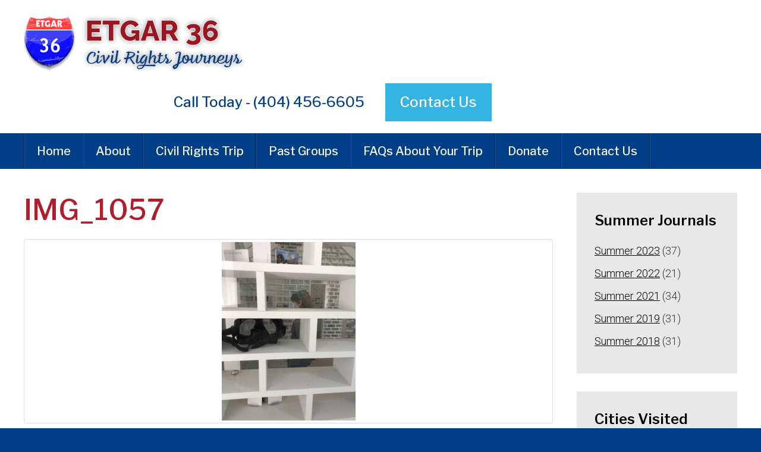

--- FILE ---
content_type: text/html; charset=UTF-8
request_url: https://www.etgar.org/2021/07/day-34-dc/img_1057/
body_size: 9107
content:
<!DOCTYPE html>
<!--[if IEMobile 7 ]> <html dir="ltr" lang="en" prefix="og: https://ogp.me/ns#"class="no-js iem7"> <![endif]-->
<!--[if lt IE 7 ]> <html dir="ltr" lang="en" prefix="og: https://ogp.me/ns#" class="no-js ie6"> <![endif]-->
<!--[if IE 7 ]>    <html dir="ltr" lang="en" prefix="og: https://ogp.me/ns#" class="no-js ie7"> <![endif]-->
<!--[if IE 8 ]>    <html dir="ltr" lang="en" prefix="og: https://ogp.me/ns#" class="no-js ie8"> <![endif]-->
<!--[if (gte IE 9)|(gt IEMobile 7)|!(IEMobile)|!(IE)]><!--><html dir="ltr" lang="en" prefix="og: https://ogp.me/ns#" class="no-js"><!--<![endif]-->

<head>

    <meta charset="utf-8">
    <title>IMG_1057 | Etgar 36Etgar 36</title>
    <meta name="viewport" content="width=device-width, initial-scale=1.0">
    <meta name="description" content="">
    <meta name="author" content="">

	<!-- Open graph tags -->
        <meta property="og:title" content="IMG_1057" />
	<meta property="og:description" content="" />
    <meta property="og:url" content="https://www.etgar.org/2021/07/day-34-dc/img_1057/" />
    <meta property="og:image:url" content="" />
    <meta property="og:image:type" content="image/jpeg" />
	<meta property="og:image:width" content="1500" />
	<meta property="og:image:height" content="788" />
    
	<!-- CSS -->
    <link type="text/css" href="https://www.etgar.org/wp-content/themes/etgar36/css/bootstrap.min.css" rel="stylesheet">
    <link type="text/css" href="https://www.etgar.org/wp-content/themes/etgar36/style.css" rel="stylesheet" media="screen">
    <link type="text/css" href="https://www.etgar.org/wp-content/themes/etgar36/navigation.css" rel="stylesheet" media="screen">

    <!-- HTML5 shim, for IE6-8 support of HTML5 elements -->
    <!--[if lt IE 9]><script src="http://html5shim.googlecode.com/svn/trunk/html5.js"></script><![endif]-->

    <!-- Favicon and touch icons -->
    <link rel="apple-touch-icon-precomposed" sizes="144x144" href="https://www.etgar.org/wp-content/themes/etgar36/icons/apple-touch-icon-144-precomposed.png">
    <link rel="apple-touch-icon-precomposed" sizes="114x114" href="https://www.etgar.org/wp-content/themes/etgar36/icons/apple-touch-icon-114-precomposed.png">
	<link rel="apple-touch-icon-precomposed" sizes="72x72" href="https://www.etgar.org/wp-content/themes/etgar36/icons/apple-touch-icon-72-precomposed.png">
	<link rel="apple-touch-icon-precomposed" href="https://www.etgar.org/wp-content/themes/etgar36/icons/apple-touch-icon-57-precomposed.png">
	<link rel="shortcut icon" href="https://www.etgar.org/wp-content/themes/etgar36/icons/favicon.png">
    
    <!-- Google Fonts -->
	<link rel="preconnect" href="https://fonts.googleapis.com">
	<link rel="preconnect" href="https://fonts.gstatic.com" crossorigin>
	<link href="https://fonts.googleapis.com/css2?family=Libre+Franklin:ital,wght@0,100;0,200;0,300;0,400;0,500;0,600;0,700;0,800;0,900;1,100;1,200;1,300;1,400;1,500;1,600;1,700;1,800;1,900&family=Roboto:ital,wght@0,100;0,300;0,400;0,500;0,700;0,900;1,100;1,300;1,400;1,500;1,700;1,900&display=swap" rel="stylesheet">
    
    <!-- Google Analytics -->
	<script>
	  (function(i,s,o,g,r,a,m){i['GoogleAnalyticsObject']=r;i[r]=i[r]||function(){
	  (i[r].q=i[r].q||[]).push(arguments)},i[r].l=1*new Date();a=s.createElement(o),
	  m=s.getElementsByTagName(o)[0];a.async=1;a.src=g;m.parentNode.insertBefore(a,m)
	  })(window,document,'script','https://www.google-analytics.com/analytics.js','ga');

	  ga('create', 'UA-101267131-1', 'auto');
	  ga('send', 'pageview');

	</script>
    
    <!-- Feeds -->
    <link rel="pingback" href="https://www.etgar.org/xmlrpc.php" />
    <link rel="alternate" type="application/rss+xml" title="Etgar 36" href="https://www.etgar.org/feed/" />
    <link rel="alternate" type="application/atom+xml" title="Etgar 36" href="https://www.etgar.org/feed/atom/" />

	<!-- Wordpress head functions -->    
        
		<!-- All in One SEO 4.5.5 - aioseo.com -->
		<meta name="robots" content="max-image-preview:large" />
		<link rel="canonical" href="https://www.etgar.org/2021/07/day-34-dc/img_1057/" />
		<meta name="generator" content="All in One SEO (AIOSEO) 4.5.5" />
		<meta property="og:locale" content="en_US" />
		<meta property="og:site_name" content="Etgar 36 | An American Journey" />
		<meta property="og:type" content="article" />
		<meta property="og:title" content="IMG_1057 | Etgar 36" />
		<meta property="og:url" content="https://www.etgar.org/2021/07/day-34-dc/img_1057/" />
		<meta property="article:published_time" content="2021-07-31T13:09:02+00:00" />
		<meta property="article:modified_time" content="2021-07-31T13:19:29+00:00" />
		<meta name="twitter:card" content="summary" />
		<meta name="twitter:title" content="IMG_1057 | Etgar 36" />
		<meta name="google" content="nositelinkssearchbox" />
		<script type="application/ld+json" class="aioseo-schema">
			{"@context":"https:\/\/schema.org","@graph":[{"@type":"BreadcrumbList","@id":"https:\/\/www.etgar.org\/2021\/07\/day-34-dc\/img_1057\/#breadcrumblist","itemListElement":[{"@type":"ListItem","@id":"https:\/\/www.etgar.org\/#listItem","position":1,"name":"Home","item":"https:\/\/www.etgar.org\/","nextItem":"https:\/\/www.etgar.org\/2021\/07\/day-34-dc\/img_1057\/#listItem"},{"@type":"ListItem","@id":"https:\/\/www.etgar.org\/2021\/07\/day-34-dc\/img_1057\/#listItem","position":2,"name":"IMG_1057","previousItem":"https:\/\/www.etgar.org\/#listItem"}]},{"@type":"ItemPage","@id":"https:\/\/www.etgar.org\/2021\/07\/day-34-dc\/img_1057\/#itempage","url":"https:\/\/www.etgar.org\/2021\/07\/day-34-dc\/img_1057\/","name":"IMG_1057 | Etgar 36","inLanguage":"en","isPartOf":{"@id":"https:\/\/www.etgar.org\/#website"},"breadcrumb":{"@id":"https:\/\/www.etgar.org\/2021\/07\/day-34-dc\/img_1057\/#breadcrumblist"},"author":{"@id":"https:\/\/www.etgar.org\/author\/kelly\/#author"},"creator":{"@id":"https:\/\/www.etgar.org\/author\/kelly\/#author"},"datePublished":"2021-07-31T09:09:02-04:00","dateModified":"2021-07-31T09:19:29-04:00"},{"@type":"Organization","@id":"https:\/\/www.etgar.org\/#organization","name":"Etgar 36","url":"https:\/\/www.etgar.org\/"},{"@type":"Person","@id":"https:\/\/www.etgar.org\/author\/kelly\/#author","url":"https:\/\/www.etgar.org\/author\/kelly\/","name":"Josh Dubin","image":{"@type":"ImageObject","@id":"https:\/\/www.etgar.org\/2021\/07\/day-34-dc\/img_1057\/#authorImage","url":"https:\/\/secure.gravatar.com\/avatar\/38920744ddfaf770deec56ca2f626bea?s=96&d=mm&r=g","width":96,"height":96,"caption":"Josh Dubin"}},{"@type":"WebSite","@id":"https:\/\/www.etgar.org\/#website","url":"https:\/\/www.etgar.org\/","name":"Etgar 36","description":"An American Journey","inLanguage":"en","publisher":{"@id":"https:\/\/www.etgar.org\/#organization"}}]}
		</script>
		<!-- All in One SEO -->

<script type="text/javascript">
/* <![CDATA[ */
window._wpemojiSettings = {"baseUrl":"https:\/\/s.w.org\/images\/core\/emoji\/15.0.3\/72x72\/","ext":".png","svgUrl":"https:\/\/s.w.org\/images\/core\/emoji\/15.0.3\/svg\/","svgExt":".svg","source":{"concatemoji":"https:\/\/www.etgar.org\/wp-includes\/js\/wp-emoji-release.min.js?ver=6.6.4"}};
/*! This file is auto-generated */
!function(i,n){var o,s,e;function c(e){try{var t={supportTests:e,timestamp:(new Date).valueOf()};sessionStorage.setItem(o,JSON.stringify(t))}catch(e){}}function p(e,t,n){e.clearRect(0,0,e.canvas.width,e.canvas.height),e.fillText(t,0,0);var t=new Uint32Array(e.getImageData(0,0,e.canvas.width,e.canvas.height).data),r=(e.clearRect(0,0,e.canvas.width,e.canvas.height),e.fillText(n,0,0),new Uint32Array(e.getImageData(0,0,e.canvas.width,e.canvas.height).data));return t.every(function(e,t){return e===r[t]})}function u(e,t,n){switch(t){case"flag":return n(e,"\ud83c\udff3\ufe0f\u200d\u26a7\ufe0f","\ud83c\udff3\ufe0f\u200b\u26a7\ufe0f")?!1:!n(e,"\ud83c\uddfa\ud83c\uddf3","\ud83c\uddfa\u200b\ud83c\uddf3")&&!n(e,"\ud83c\udff4\udb40\udc67\udb40\udc62\udb40\udc65\udb40\udc6e\udb40\udc67\udb40\udc7f","\ud83c\udff4\u200b\udb40\udc67\u200b\udb40\udc62\u200b\udb40\udc65\u200b\udb40\udc6e\u200b\udb40\udc67\u200b\udb40\udc7f");case"emoji":return!n(e,"\ud83d\udc26\u200d\u2b1b","\ud83d\udc26\u200b\u2b1b")}return!1}function f(e,t,n){var r="undefined"!=typeof WorkerGlobalScope&&self instanceof WorkerGlobalScope?new OffscreenCanvas(300,150):i.createElement("canvas"),a=r.getContext("2d",{willReadFrequently:!0}),o=(a.textBaseline="top",a.font="600 32px Arial",{});return e.forEach(function(e){o[e]=t(a,e,n)}),o}function t(e){var t=i.createElement("script");t.src=e,t.defer=!0,i.head.appendChild(t)}"undefined"!=typeof Promise&&(o="wpEmojiSettingsSupports",s=["flag","emoji"],n.supports={everything:!0,everythingExceptFlag:!0},e=new Promise(function(e){i.addEventListener("DOMContentLoaded",e,{once:!0})}),new Promise(function(t){var n=function(){try{var e=JSON.parse(sessionStorage.getItem(o));if("object"==typeof e&&"number"==typeof e.timestamp&&(new Date).valueOf()<e.timestamp+604800&&"object"==typeof e.supportTests)return e.supportTests}catch(e){}return null}();if(!n){if("undefined"!=typeof Worker&&"undefined"!=typeof OffscreenCanvas&&"undefined"!=typeof URL&&URL.createObjectURL&&"undefined"!=typeof Blob)try{var e="postMessage("+f.toString()+"("+[JSON.stringify(s),u.toString(),p.toString()].join(",")+"));",r=new Blob([e],{type:"text/javascript"}),a=new Worker(URL.createObjectURL(r),{name:"wpTestEmojiSupports"});return void(a.onmessage=function(e){c(n=e.data),a.terminate(),t(n)})}catch(e){}c(n=f(s,u,p))}t(n)}).then(function(e){for(var t in e)n.supports[t]=e[t],n.supports.everything=n.supports.everything&&n.supports[t],"flag"!==t&&(n.supports.everythingExceptFlag=n.supports.everythingExceptFlag&&n.supports[t]);n.supports.everythingExceptFlag=n.supports.everythingExceptFlag&&!n.supports.flag,n.DOMReady=!1,n.readyCallback=function(){n.DOMReady=!0}}).then(function(){return e}).then(function(){var e;n.supports.everything||(n.readyCallback(),(e=n.source||{}).concatemoji?t(e.concatemoji):e.wpemoji&&e.twemoji&&(t(e.twemoji),t(e.wpemoji)))}))}((window,document),window._wpemojiSettings);
/* ]]> */
</script>
<style id='wp-emoji-styles-inline-css' type='text/css'>

	img.wp-smiley, img.emoji {
		display: inline !important;
		border: none !important;
		box-shadow: none !important;
		height: 1em !important;
		width: 1em !important;
		margin: 0 0.07em !important;
		vertical-align: -0.1em !important;
		background: none !important;
		padding: 0 !important;
	}
</style>
<link rel='stylesheet' id='wp-block-library-css' href='https://www.etgar.org/wp-includes/css/dist/block-library/style.min.css?ver=6.6.4' type='text/css' media='all' />
<style id='classic-theme-styles-inline-css' type='text/css'>
/*! This file is auto-generated */
.wp-block-button__link{color:#fff;background-color:#32373c;border-radius:9999px;box-shadow:none;text-decoration:none;padding:calc(.667em + 2px) calc(1.333em + 2px);font-size:1.125em}.wp-block-file__button{background:#32373c;color:#fff;text-decoration:none}
</style>
<style id='global-styles-inline-css' type='text/css'>
:root{--wp--preset--aspect-ratio--square: 1;--wp--preset--aspect-ratio--4-3: 4/3;--wp--preset--aspect-ratio--3-4: 3/4;--wp--preset--aspect-ratio--3-2: 3/2;--wp--preset--aspect-ratio--2-3: 2/3;--wp--preset--aspect-ratio--16-9: 16/9;--wp--preset--aspect-ratio--9-16: 9/16;--wp--preset--color--black: #000000;--wp--preset--color--cyan-bluish-gray: #abb8c3;--wp--preset--color--white: #ffffff;--wp--preset--color--pale-pink: #f78da7;--wp--preset--color--vivid-red: #cf2e2e;--wp--preset--color--luminous-vivid-orange: #ff6900;--wp--preset--color--luminous-vivid-amber: #fcb900;--wp--preset--color--light-green-cyan: #7bdcb5;--wp--preset--color--vivid-green-cyan: #00d084;--wp--preset--color--pale-cyan-blue: #8ed1fc;--wp--preset--color--vivid-cyan-blue: #0693e3;--wp--preset--color--vivid-purple: #9b51e0;--wp--preset--gradient--vivid-cyan-blue-to-vivid-purple: linear-gradient(135deg,rgba(6,147,227,1) 0%,rgb(155,81,224) 100%);--wp--preset--gradient--light-green-cyan-to-vivid-green-cyan: linear-gradient(135deg,rgb(122,220,180) 0%,rgb(0,208,130) 100%);--wp--preset--gradient--luminous-vivid-amber-to-luminous-vivid-orange: linear-gradient(135deg,rgba(252,185,0,1) 0%,rgba(255,105,0,1) 100%);--wp--preset--gradient--luminous-vivid-orange-to-vivid-red: linear-gradient(135deg,rgba(255,105,0,1) 0%,rgb(207,46,46) 100%);--wp--preset--gradient--very-light-gray-to-cyan-bluish-gray: linear-gradient(135deg,rgb(238,238,238) 0%,rgb(169,184,195) 100%);--wp--preset--gradient--cool-to-warm-spectrum: linear-gradient(135deg,rgb(74,234,220) 0%,rgb(151,120,209) 20%,rgb(207,42,186) 40%,rgb(238,44,130) 60%,rgb(251,105,98) 80%,rgb(254,248,76) 100%);--wp--preset--gradient--blush-light-purple: linear-gradient(135deg,rgb(255,206,236) 0%,rgb(152,150,240) 100%);--wp--preset--gradient--blush-bordeaux: linear-gradient(135deg,rgb(254,205,165) 0%,rgb(254,45,45) 50%,rgb(107,0,62) 100%);--wp--preset--gradient--luminous-dusk: linear-gradient(135deg,rgb(255,203,112) 0%,rgb(199,81,192) 50%,rgb(65,88,208) 100%);--wp--preset--gradient--pale-ocean: linear-gradient(135deg,rgb(255,245,203) 0%,rgb(182,227,212) 50%,rgb(51,167,181) 100%);--wp--preset--gradient--electric-grass: linear-gradient(135deg,rgb(202,248,128) 0%,rgb(113,206,126) 100%);--wp--preset--gradient--midnight: linear-gradient(135deg,rgb(2,3,129) 0%,rgb(40,116,252) 100%);--wp--preset--font-size--small: 13px;--wp--preset--font-size--medium: 20px;--wp--preset--font-size--large: 36px;--wp--preset--font-size--x-large: 42px;--wp--preset--spacing--20: 0.44rem;--wp--preset--spacing--30: 0.67rem;--wp--preset--spacing--40: 1rem;--wp--preset--spacing--50: 1.5rem;--wp--preset--spacing--60: 2.25rem;--wp--preset--spacing--70: 3.38rem;--wp--preset--spacing--80: 5.06rem;--wp--preset--shadow--natural: 6px 6px 9px rgba(0, 0, 0, 0.2);--wp--preset--shadow--deep: 12px 12px 50px rgba(0, 0, 0, 0.4);--wp--preset--shadow--sharp: 6px 6px 0px rgba(0, 0, 0, 0.2);--wp--preset--shadow--outlined: 6px 6px 0px -3px rgba(255, 255, 255, 1), 6px 6px rgba(0, 0, 0, 1);--wp--preset--shadow--crisp: 6px 6px 0px rgba(0, 0, 0, 1);}:where(.is-layout-flex){gap: 0.5em;}:where(.is-layout-grid){gap: 0.5em;}body .is-layout-flex{display: flex;}.is-layout-flex{flex-wrap: wrap;align-items: center;}.is-layout-flex > :is(*, div){margin: 0;}body .is-layout-grid{display: grid;}.is-layout-grid > :is(*, div){margin: 0;}:where(.wp-block-columns.is-layout-flex){gap: 2em;}:where(.wp-block-columns.is-layout-grid){gap: 2em;}:where(.wp-block-post-template.is-layout-flex){gap: 1.25em;}:where(.wp-block-post-template.is-layout-grid){gap: 1.25em;}.has-black-color{color: var(--wp--preset--color--black) !important;}.has-cyan-bluish-gray-color{color: var(--wp--preset--color--cyan-bluish-gray) !important;}.has-white-color{color: var(--wp--preset--color--white) !important;}.has-pale-pink-color{color: var(--wp--preset--color--pale-pink) !important;}.has-vivid-red-color{color: var(--wp--preset--color--vivid-red) !important;}.has-luminous-vivid-orange-color{color: var(--wp--preset--color--luminous-vivid-orange) !important;}.has-luminous-vivid-amber-color{color: var(--wp--preset--color--luminous-vivid-amber) !important;}.has-light-green-cyan-color{color: var(--wp--preset--color--light-green-cyan) !important;}.has-vivid-green-cyan-color{color: var(--wp--preset--color--vivid-green-cyan) !important;}.has-pale-cyan-blue-color{color: var(--wp--preset--color--pale-cyan-blue) !important;}.has-vivid-cyan-blue-color{color: var(--wp--preset--color--vivid-cyan-blue) !important;}.has-vivid-purple-color{color: var(--wp--preset--color--vivid-purple) !important;}.has-black-background-color{background-color: var(--wp--preset--color--black) !important;}.has-cyan-bluish-gray-background-color{background-color: var(--wp--preset--color--cyan-bluish-gray) !important;}.has-white-background-color{background-color: var(--wp--preset--color--white) !important;}.has-pale-pink-background-color{background-color: var(--wp--preset--color--pale-pink) !important;}.has-vivid-red-background-color{background-color: var(--wp--preset--color--vivid-red) !important;}.has-luminous-vivid-orange-background-color{background-color: var(--wp--preset--color--luminous-vivid-orange) !important;}.has-luminous-vivid-amber-background-color{background-color: var(--wp--preset--color--luminous-vivid-amber) !important;}.has-light-green-cyan-background-color{background-color: var(--wp--preset--color--light-green-cyan) !important;}.has-vivid-green-cyan-background-color{background-color: var(--wp--preset--color--vivid-green-cyan) !important;}.has-pale-cyan-blue-background-color{background-color: var(--wp--preset--color--pale-cyan-blue) !important;}.has-vivid-cyan-blue-background-color{background-color: var(--wp--preset--color--vivid-cyan-blue) !important;}.has-vivid-purple-background-color{background-color: var(--wp--preset--color--vivid-purple) !important;}.has-black-border-color{border-color: var(--wp--preset--color--black) !important;}.has-cyan-bluish-gray-border-color{border-color: var(--wp--preset--color--cyan-bluish-gray) !important;}.has-white-border-color{border-color: var(--wp--preset--color--white) !important;}.has-pale-pink-border-color{border-color: var(--wp--preset--color--pale-pink) !important;}.has-vivid-red-border-color{border-color: var(--wp--preset--color--vivid-red) !important;}.has-luminous-vivid-orange-border-color{border-color: var(--wp--preset--color--luminous-vivid-orange) !important;}.has-luminous-vivid-amber-border-color{border-color: var(--wp--preset--color--luminous-vivid-amber) !important;}.has-light-green-cyan-border-color{border-color: var(--wp--preset--color--light-green-cyan) !important;}.has-vivid-green-cyan-border-color{border-color: var(--wp--preset--color--vivid-green-cyan) !important;}.has-pale-cyan-blue-border-color{border-color: var(--wp--preset--color--pale-cyan-blue) !important;}.has-vivid-cyan-blue-border-color{border-color: var(--wp--preset--color--vivid-cyan-blue) !important;}.has-vivid-purple-border-color{border-color: var(--wp--preset--color--vivid-purple) !important;}.has-vivid-cyan-blue-to-vivid-purple-gradient-background{background: var(--wp--preset--gradient--vivid-cyan-blue-to-vivid-purple) !important;}.has-light-green-cyan-to-vivid-green-cyan-gradient-background{background: var(--wp--preset--gradient--light-green-cyan-to-vivid-green-cyan) !important;}.has-luminous-vivid-amber-to-luminous-vivid-orange-gradient-background{background: var(--wp--preset--gradient--luminous-vivid-amber-to-luminous-vivid-orange) !important;}.has-luminous-vivid-orange-to-vivid-red-gradient-background{background: var(--wp--preset--gradient--luminous-vivid-orange-to-vivid-red) !important;}.has-very-light-gray-to-cyan-bluish-gray-gradient-background{background: var(--wp--preset--gradient--very-light-gray-to-cyan-bluish-gray) !important;}.has-cool-to-warm-spectrum-gradient-background{background: var(--wp--preset--gradient--cool-to-warm-spectrum) !important;}.has-blush-light-purple-gradient-background{background: var(--wp--preset--gradient--blush-light-purple) !important;}.has-blush-bordeaux-gradient-background{background: var(--wp--preset--gradient--blush-bordeaux) !important;}.has-luminous-dusk-gradient-background{background: var(--wp--preset--gradient--luminous-dusk) !important;}.has-pale-ocean-gradient-background{background: var(--wp--preset--gradient--pale-ocean) !important;}.has-electric-grass-gradient-background{background: var(--wp--preset--gradient--electric-grass) !important;}.has-midnight-gradient-background{background: var(--wp--preset--gradient--midnight) !important;}.has-small-font-size{font-size: var(--wp--preset--font-size--small) !important;}.has-medium-font-size{font-size: var(--wp--preset--font-size--medium) !important;}.has-large-font-size{font-size: var(--wp--preset--font-size--large) !important;}.has-x-large-font-size{font-size: var(--wp--preset--font-size--x-large) !important;}
:where(.wp-block-post-template.is-layout-flex){gap: 1.25em;}:where(.wp-block-post-template.is-layout-grid){gap: 1.25em;}
:where(.wp-block-columns.is-layout-flex){gap: 2em;}:where(.wp-block-columns.is-layout-grid){gap: 2em;}
:root :where(.wp-block-pullquote){font-size: 1.5em;line-height: 1.6;}
</style>
<link rel='stylesheet' id='fancybox-css' href='https://www.etgar.org/wp-content/plugins/easy-fancybox/fancybox/1.5.4/jquery.fancybox.min.css?ver=6.6.4' type='text/css' media='screen' />
<link rel='stylesheet' id='forget-about-shortcode-buttons-css' href='https://www.etgar.org/wp-content/plugins/forget-about-shortcode-buttons/public/css/button-styles.css?ver=2.1.3' type='text/css' media='all' />
<script type="text/javascript" src="https://www.etgar.org/wp-includes/js/jquery/jquery.min.js?ver=3.7.1" id="jquery-core-js"></script>
<script type="text/javascript" src="https://www.etgar.org/wp-includes/js/jquery/jquery-migrate.min.js?ver=3.4.1" id="jquery-migrate-js"></script>
<link rel="https://api.w.org/" href="https://www.etgar.org/wp-json/" /><link rel="alternate" title="JSON" type="application/json" href="https://www.etgar.org/wp-json/wp/v2/media/9382" /><link rel="EditURI" type="application/rsd+xml" title="RSD" href="https://www.etgar.org/xmlrpc.php?rsd" />
<link rel='shortlink' href='https://www.etgar.org/?p=9382' />
<link rel="alternate" title="oEmbed (JSON)" type="application/json+oembed" href="https://www.etgar.org/wp-json/oembed/1.0/embed?url=https%3A%2F%2Fwww.etgar.org%2F2021%2F07%2Fday-34-dc%2Fimg_1057%2F" />
<link rel="alternate" title="oEmbed (XML)" type="text/xml+oembed" href="https://www.etgar.org/wp-json/oembed/1.0/embed?url=https%3A%2F%2Fwww.etgar.org%2F2021%2F07%2Fday-34-dc%2Fimg_1057%2F&#038;format=xml" />
<meta name="framework" content="Alkivia Framework 0.8" />
     <script type="text/javascript">
     /* <![CDATA[ */
     function open_win(mp3_player_version, mp3_align, plyrs, transparent, id, blog_plyrs,  mp3wid, mp3high, aps, sound, playlst, playlistfolder, shuffle, colors, nums, mp3_player_plugin_url, which)
       {  
        window.open(mp3_player_plugin_url+ 'pop_up_mp.php?a=' +mp3_player_version+ '&b=' +mp3_align+ '&c=' +plyrs+ '&d=' +id+ '&e=' +transparent+ '&f=' +blog_plyrs+ '&g=' +mp3wid+ '&h=' +mp3high+ '&i=' +aps+ '&j=' +sound+ '&k=' +playlst+ '&l=' +playlistfolder+ '&m=' +shuffle+ '&n=' +colors+ '&o=' +nums+ '&p=' +mp3_player_plugin_url+ '&q=' +which, '_blank', 'statusbar=no, titlebar=no, toolbar=no, location=no, directories=no, status=no, menubar=no, scrollbars=no, resizable=yes, copyhistory=no, width='+mp3wid+', height='+mp3high); 
        }
        /* ]]> */
        </script><meta name="generator" content="Elementor 3.19.0; features: e_optimized_assets_loading, e_optimized_css_loading, additional_custom_breakpoints, block_editor_assets_optimize, e_image_loading_optimization; settings: css_print_method-external, google_font-enabled, font_display-swap">

</head>

<body>

	<!-- Header -->
    <header class="wrap header">
    	<div class="container">
        	<div class="row">
        		<div class="col-lg-4 col-md-0 col-md-offset-0 col-sm-8 col-sm-offset-2 col-xs-12 col-xs-offset-0">
					<a href="https://www.etgar.org" title="Return to the homepage"><img class="img-responsive" alt="Etgar 36" src="https://www.etgar.org/wp-content/themes/etgar36/images/logo.png" /></a>
				</div>
				<div class="col-lg-8 col-md-8 col-sm-12 col-xs-12 right">
					<ul>
						<li>Call Today - (404) 456-6605	</li>
						<li><a href="https://www.etgar.org/contact-us/">Contact Us</a></li>
					</ul>
				</div>
            </div>
        </div>
    </header>

    <!-- Main menu -->
	<nav class="wrap main-nav">
    	<div class="container">
        	<div class="row">
                <div class="col-lg-12 col-md-12 col-sm-12 col-xs-12 navbar navbar-default">
                    <div class="navbar-header">
                        <button type="button" class="navbar-toggle collapsed" data-toggle="collapse" data-target="#navbar-collapse-1" aria-expanded="false">
                            <span class="sr-only">Toggle navigation</span>
                            <span class="icon-bar"></span>
                            <span class="icon-bar"></span>
                            <span class="icon-bar"></span>
                        </button>
                        <a class="navbar-brand" href="#">Main Menu</a>
                    </div>
                    
                    <div id="navbar-collapse-1" class="collapse navbar-collapse"><ul id="main-menu" class="nav navbar-nav"><li id="menu-item-6511" class="menu-item menu-item-type-post_type menu-item-object-page menu-item-home menu-item-6511"><a title="Home" href="https://www.etgar.org/">Home</a></li>
<li id="menu-item-6513" class="menu-item menu-item-type-post_type menu-item-object-page menu-item-has-children menu-item-6513 dropdown"><a title="About" href="https://www.etgar.org/about/" data-toggle="dropdown" class="dropdown-toggle">About <span class="hidden-lg hidden-md visible-sm visible-xs caret"></span></a>
<ul role="menu" class=" dropdown-menu">
	<li id="menu-item-6514" class="menu-item menu-item-type-post_type menu-item-object-page menu-item-6514"><a title="Mission &#038; History" href="https://www.etgar.org/about/mission-history/">Mission &#038; History</a></li>
	<li id="menu-item-6515" class="menu-item menu-item-type-post_type menu-item-object-page menu-item-6515"><a title="Professional Staff" href="https://www.etgar.org/about/professional-staff/">Professional Staff</a></li>
</ul>
</li>
<li id="menu-item-6523" class="menu-item menu-item-type-post_type menu-item-object-page menu-item-6523"><a title="Civil Rights Trip" href="https://www.etgar.org/school-synagogue-adult-and-youth-group-journeys/">Civil Rights Trip</a></li>
<li id="menu-item-6692" class="menu-item menu-item-type-post_type menu-item-object-page menu-item-6692"><a title="Past Groups" href="https://www.etgar.org/past-groups/">Past Groups</a></li>
<li id="menu-item-10731" class="menu-item menu-item-type-post_type menu-item-object-page menu-item-10731"><a title="FAQs About Your Trip" href="https://www.etgar.org/faqs/">FAQs About Your Trip</a></li>
<li id="menu-item-6512" class="menu-item menu-item-type-post_type menu-item-object-page menu-item-6512"><a title="Donate" href="https://www.etgar.org/donate/">Donate</a></li>
<li id="menu-item-6528" class="menu-item menu-item-type-post_type menu-item-object-page menu-item-6528"><a title="Contact Us" href="https://www.etgar.org/contact-us/">Contact Us</a></li>
</ul></div>                </div>
            </div>
		</div>
	</nav>
	<div class="wrap content">
    	<div class="container">
        	<div class="row">
                <div class="col-lg-9 col-md-9 col-sm-12 col-xs-12 post-9382">
					    <!-- Start of loop -->
        
    	<!-- Breadcrumbs -->
    	    
        <!-- Page title -->
        <h1>IMG_1057</h1>
        
        <!-- Content -->
        <p class="attachment"><a class="thumbnail" href='https://www.etgar.org/wp-content/uploads/2021/07/IMG_1057-rotated.jpg'><img fetchpriority="high" decoding="async" width="225" height="300" src="https://www.etgar.org/wp-content/uploads/2021/07/IMG_1057-225x300.jpg" class="attachment-medium size-medium img-responsive" alt="" srcset="https://www.etgar.org/wp-content/uploads/2021/07/IMG_1057-225x300.jpg 225w, https://www.etgar.org/wp-content/uploads/2021/07/IMG_1057-113x150.jpg 113w, https://www.etgar.org/wp-content/uploads/2021/07/IMG_1057-rotated.jpg 480w" sizes="(max-width: 225px) 100vw, 225px" /></a></p>
    
    <!-- End of loop -->
                    </div>
            	<div class="col-lg-3 col-md-3 col-sm-12 col-xs-12">
					<div id="lc_taxonomy-3" class="widget widget_lc_taxonomy sidebar-module"><div id="lct-widget-category-container" class="list-custom-taxonomy-widget"><h4 class="widget-title">Summer Journals</h4><ul id="lct-widget-category">	<li class="cat-item cat-item-53"><a href="https://www.etgar.org/journals/summer-2023/">Summer 2023</a> (37)
</li>
	<li class="cat-item cat-item-52"><a href="https://www.etgar.org/journals/summer-2022/">Summer 2022</a> (21)
</li>
	<li class="cat-item cat-item-50"><a href="https://www.etgar.org/journals/summer2021/">Summer 2021</a> (34)
</li>
	<li class="cat-item cat-item-49"><a href="https://www.etgar.org/journals/summer-2019/">Summer 2019</a> (31)
</li>
	<li class="cat-item cat-item-48"><a href="https://www.etgar.org/journals/summer-2018/">Summer 2018</a> (31)
</li>
</ul></div></div><div id="lc_taxonomy-2" class="widget widget_lc_taxonomy sidebar-module"><div id="lct-widget-category-container" class="list-custom-taxonomy-widget"><h4 class="widget-title">Cities Visited</h4><ul id="lct-widget-category">	<li class="cat-item cat-item-9"><a href="https://www.etgar.org/cities/atlanta/">Atlanta</a> (8)
</li>
	<li class="cat-item cat-item-11"><a href="https://www.etgar.org/cities/birmingham/">Birmingham</a> (3)
</li>
	<li class="cat-item cat-item-12"><a href="https://www.etgar.org/cities/boston/">Boston</a> (6)
</li>
	<li class="cat-item cat-item-13"><a href="https://www.etgar.org/cities/boulder/">Boulder</a> (4)
</li>
	<li class="cat-item cat-item-14"><a href="https://www.etgar.org/cities/chicago/">Chicago</a> (10)
</li>
	<li class="cat-item cat-item-15"><a href="https://www.etgar.org/cities/cleveland/">Cleveland</a> (4)
</li>
	<li class="cat-item cat-item-16"><a href="https://www.etgar.org/cities/colorado-springs/">Colorado Springs</a> (2)
</li>
	<li class="cat-item cat-item-17"><a href="https://www.etgar.org/cities/dallas/">Dallas</a> (4)
</li>
	<li class="cat-item cat-item-18"><a href="https://www.etgar.org/cities/denver/">Denver</a> (13)
</li>
	<li class="cat-item cat-item-19"><a href="https://www.etgar.org/cities/dodge-city/">Dodge City</a> (4)
</li>
	<li class="cat-item cat-item-20"><a href="https://www.etgar.org/cities/grand-canyon/">Grand Canyon</a> (4)
</li>
	<li class="cat-item cat-item-21"><a href="https://www.etgar.org/cities/las-vegas/">Las Vegas</a> (10)
</li>
	<li class="cat-item cat-item-22"><a href="https://www.etgar.org/cities/little-rock/">Little Rock</a> (5)
</li>
	<li class="cat-item cat-item-23"><a href="https://www.etgar.org/cities/los-angeles/">Los Angeles</a> (10)
</li>
	<li class="cat-item cat-item-24"><a href="https://www.etgar.org/cities/memphis/">Memphis</a> (8)
</li>
	<li class="cat-item cat-item-25"><a href="https://www.etgar.org/cities/montgomery/">Montgomery</a> (9)
</li>
	<li class="cat-item cat-item-26"><a href="https://www.etgar.org/cities/new-york-city/">New York City</a> (14)
</li>
	<li class="cat-item cat-item-51"><a href="https://www.etgar.org/cities/newark/">Newark</a> (1)
</li>
	<li class="cat-item cat-item-27"><a href="https://www.etgar.org/cities/oklahoma-city/">Oklahoma City</a> (6)
</li>
	<li class="cat-item cat-item-28"><a href="https://www.etgar.org/cities/philadelphia/">Philadelphia</a> (8)
</li>
	<li class="cat-item cat-item-29"><a href="https://www.etgar.org/cities/salt-lake-city/">Salt Lake City</a> (4)
</li>
	<li class="cat-item cat-item-30"><a href="https://www.etgar.org/cities/san-francisco/">San Francisco</a> (11)
</li>
	<li class="cat-item cat-item-32"><a href="https://www.etgar.org/cities/washington-dc/">Washington, DC</a> (23)
</li>
	<li class="cat-item cat-item-33"><a href="https://www.etgar.org/cities/zion-national-park/">Zion National Park</a> (5)
</li>
</ul></div></div>                </div>
            </div>
        </div>
    </div>

	<!-- Footer -->
    <footer class="container footer">
    	<div class="container">
        	<div class="row center">
        		<div class="col-lg-12 col-md-12 col-sm-12 col-xs-12">
					<div class="menu-footer-menu-container"><ul id="footer-menu" class="menu"><li id="menu-item-10813" class="menu-item menu-item-type-post_type menu-item-object-page menu-item-home menu-item-10813"><a href="https://www.etgar.org/">Home</a></li>
<li id="menu-item-10814" class="menu-item menu-item-type-post_type menu-item-object-page menu-item-10814"><a href="https://www.etgar.org/about/">About</a></li>
<li id="menu-item-10815" class="menu-item menu-item-type-post_type menu-item-object-page menu-item-10815"><a href="https://www.etgar.org/school-synagogue-adult-and-youth-group-journeys/">Civil Rights Trip</a></li>
<li id="menu-item-10817" class="menu-item menu-item-type-post_type menu-item-object-page menu-item-10817"><a href="https://www.etgar.org/past-groups/">Past Groups</a></li>
<li id="menu-item-10818" class="menu-item menu-item-type-post_type menu-item-object-page menu-item-10818"><a href="https://www.etgar.org/faqs/">FAQs About Your Trip</a></li>
<li id="menu-item-10819" class="menu-item menu-item-type-post_type menu-item-object-page menu-item-10819"><a href="https://www.etgar.org/donate/">Donate</a></li>
<li id="menu-item-10816" class="menu-item menu-item-type-post_type menu-item-object-page menu-item-10816"><a href="https://www.etgar.org/contact-us/">Contact Us</a></li>
</ul></div>
					<p>404-456-6605 <span>|</span> <a href="mailto:info@etgar.org">info@etgar.org</a> <span>|</span> P.O. Box 2212, Decatur, GA 30031</p>

					<small>Copyright &copy; 2025. All rights reserved. Website designed by <a href="https://www.wordpress-web-designer-raleigh.com/" target="_blank">Addicott Web</a>.</small>
				</div>
			</div>
        </div>
    </footer>

<!--[if lt IE 7 ]>
<script src="//ajax.googleapis.com/ajax/libs/chrome-frame/1.0.3/CFInstall.min.js"></script>
<script>window.attachEvent('onload',function(){CFInstall.check({mode:'overlay'})})</script>
<![endif]-->
		
<script type="text/javascript" src="https://www.etgar.org/wp-content/plugins/easy-fancybox/fancybox/1.5.4/jquery.fancybox.min.js?ver=6.6.4" id="jquery-fancybox-js"></script>
<script type="text/javascript" id="jquery-fancybox-js-after">
/* <![CDATA[ */
var fb_timeout, fb_opts={'overlayShow':true,'hideOnOverlayClick':true,'showCloseButton':true,'margin':20,'enableEscapeButton':true,'autoScale':true };
if(typeof easy_fancybox_handler==='undefined'){
var easy_fancybox_handler=function(){
jQuery([".nolightbox","a.wp-block-fileesc_html__button","a.pin-it-button","a[href*='pinterest.com\/pin\/create']","a[href*='facebook.com\/share']","a[href*='twitter.com\/share']"].join(',')).addClass('nofancybox');
jQuery('a.fancybox-close').on('click',function(e){e.preventDefault();jQuery.fancybox.close()});
/* IMG */
var fb_IMG_select=jQuery('a[href*=".jpg" i]:not(.nofancybox,li.nofancybox>a),area[href*=".jpg" i]:not(.nofancybox),a[href*=".png" i]:not(.nofancybox,li.nofancybox>a),area[href*=".png" i]:not(.nofancybox),a[href*=".webp" i]:not(.nofancybox,li.nofancybox>a),area[href*=".webp" i]:not(.nofancybox)');
fb_IMG_select.addClass('fancybox image');
var fb_IMG_sections=jQuery('.gallery,.wp-block-gallery,.tiled-gallery,.wp-block-jetpack-tiled-gallery');
fb_IMG_sections.each(function(){jQuery(this).find(fb_IMG_select).attr('rel','gallery-'+fb_IMG_sections.index(this));});
jQuery('a.fancybox,area.fancybox,.fancybox>a').each(function(){jQuery(this).fancybox(jQuery.extend(true,{},fb_opts,{'transitionIn':'elastic','transitionOut':'elastic','opacity':false,'hideOnContentClick':false,'titleShow':true,'titlePosition':'over','titleFromAlt':true,'showNavArrows':true,'enableKeyboardNav':true,'cyclic':false}))});
};};
var easy_fancybox_auto=function(){setTimeout(function(){jQuery('a#fancybox-auto,#fancybox-auto>a').first().trigger('click')},1000);};
jQuery(easy_fancybox_handler);jQuery(document).on('post-load',easy_fancybox_handler);
jQuery(easy_fancybox_auto);
/* ]]> */
</script>
<script type="text/javascript" src="https://www.etgar.org/wp-content/plugins/easy-fancybox/vendor/jquery.easing.min.js?ver=1.4.1" id="jquery-easing-js"></script>
<script type="text/javascript" src="https://www.etgar.org/wp-content/plugins/easy-fancybox/vendor/jquery.mousewheel.min.js?ver=3.1.13" id="jquery-mousewheel-js"></script>

<!-- Scripts -->
<script src="https://stackpath.bootstrapcdn.com/bootstrap/3.4.1/js/bootstrap.min.js" integrity="sha384-aJ21OjlMXNL5UyIl/XNwTMqvzeRMZH2w8c5cRVpzpU8Y5bApTppSuUkhZXN0VxHd" crossorigin="anonymous"></script>

<script>
jQuery(function($) {
  // Bootstrap menu magic
  $(window).resize(function() {
    if ($(window).width() < 768) {
      $(".dropdown-toggle").attr('data-toggle', 'dropdown');
    } else {
      $(".dropdown-toggle").removeAttr('data-toggle dropdown');
    }
  });
	
	$('.dropdown-toggle').click(function() { if ($(window).width() > 991) if ($(this).next('.dropdown-menu').is(':visible')) window.location = $(this).attr('href'); });
});
</script>

</body>
</html>

--- FILE ---
content_type: text/css
request_url: https://www.etgar.org/wp-content/themes/etgar36/style.css
body_size: 2053
content:
@charset "UTF-8";
/*
Theme Name: Etgar 36
Theme URI: http://www.etgar.org
Description: 
Version: 2.0
Author: Addicott Web
Author URI: https://www.wordpress-web-designer-raleigh.com/
*/

body { font-family:"Roboto"; background-color:#003f87; }

/* Text styles */
p { margin:20px 0 0 0; font-size:18px; line-height:28px; font-weight:300; }
strong { font-weight:700; }
em { font-style:italic; }
small { display:block; font-size:16px; line-height:26px; font-weight:700; color:#000; margin-top: 20px; }
blockquote { border:none; padding:0; margin:0 0 0 30px; }
blockquote p { font-size:18px; line-height:28px; font-weight:300; }

/* Link styles */
a { color:#003f87; text-decoration:underline; }
a:hover { color:#003f87; text-decoration:none; }

.elementor-widget-text-editor a,
.elementor-tab-content a,
.elementor-widget-shortcode a { text-decoration: underline !important; }
.elementor-widget-text-editor a:hover,
.elementor-tab-content a:hover,
.elementor-widget-shortcode a:hover { text-decoration: none !important; }

/* Heading styles */
h1 { margin:0; font-size:48px; line-height:58px; color:#af1e2d; font-family:"Libre Franklin"; font-weight:500; }
h2, h3, h4, h5, h6 { margin:30px 0 0 0; font-family:"Libre Franklin"; font-weight:500; color: #000; }

h2 { font-size:36px; line-height:46px; }
h3 { font-size:30px; line-height:40px; }
h4 { font-size:24px; line-height:34px; }
h5 { }
h6 { }

/* List styles */
ul { list-style:disc; margin:20px 0 0 30px; padding:0; }
ol { list-style:decimal; margin:20px 0 0 30px; padding:0; }
ul li,
ol li { margin-bottom:10px; padding-left:10px; font-size:18px; line-height:28px; font-weight:300; }

ul ul { list-style:circle; margin:10px 0 10px 30px; }
ol ol { list-style:lower-alpha; margin:10px 0 10px 30px; }

/* Image styles */
.alignnone { display:block; margin:20px 0 0 0; }
.aligncenter { display:block; margin:20px auto 0 auto; }
.alignright { float:right; margin:5px 0 20px 25px; clear:both; display:inline; }
.alignleft { float:left; margin:5px 25px 20px 0; clear:both; display:inline; }

.wp-caption { }
.wp-caption-text { margin:5px 0 0 0; text-align:center; font:italic 13px/22px Georgia, "Times New Roman", Times, serif; }

/* Table styles */
table { border-collapse:collapse; margin-top:30px; width:100%; }
table td { background-color:#f4f4f4; border:1px solid #ccc; font-size:18px; line-height:28px; font-weight:300; padding:15px; color:#000; vertical-align:top; }
table th { background-color:#003f87; border:1px solid #ccc; font-size:18px; line-height:28px; font-weight:700; padding:15px; color:#fff; vertical-align:top; text-align:left; }

iframe, object, embed { max-width: 100%; }

/* Pagenavi */
.wp-pagenavi { margin:40px 0 0 0; }
.wp-pagenavi a,
.wp-pagenavi span { margin:2px; font-size:16px; line-height:26px; background-color:#003f87; color:#fff; -webkit-border-radius:5px; -moz-border-radius:5px; border-radius:5px; padding:15px 30px; text-decoration:none; }
.wp-pagenavi a:hover { background-color:#af1e2d; color:#f0f0f0; transition: background-color 0.75s ease; }
.wp-pagenavi span.current { background-color:#af1e2d; color:#fff; }

/* Global classes */
.right { text-align:right; }
.center { text-align:center; }
.widget { margin:0 0 30px 0; padding-top:0; padding-bottom:0; }
.widget h3.widget-title { }

/*-------------------------------------------------------------------------------------------------------------------
--------------------------------------------- CUSTOM LAYOUT ELEMENTS ------------------------------------------------
-------------------------------------------------------------------------------------------------------------------*/

.wrap { width:100%; }
.container { padding-left:40px; padding-right:40px; }
.row { padding-top:40px; padding-bottom:40px; }

.no-padding-top { padding-top:0 !important; }
.no-padding-bottom { padding-bottom:0 !important; }
.no-padding-both { padding-top:0 !important; padding-bottom:0 !important; }

.padding-top { padding-top: 40px !important; }

/* Header */
.header { background-color: #fff; }
.header .row { padding-top: 20px; padding-bottom: 20px; }
.header ul { list-style: none; margin: 20px 0 0 0; }
.header ul li { display: inline; margin: 0 0 0 30px; color: #003f87; font-family: "Libre Franklin"; font-size: 24px; line-height: 34px; padding: 0; font-weight: 500; }
.header ul li a { background-color: #35b4e4; color: #fff; text-decoration: none; padding: 15px 25px; display: inline-block; }

/* Layout areas */
.content { background-color:#fff; }

.content-subpages { background-color:#003f87; padding:30px; }
.content-subpages h4 { margin-top:0; color:#fff; font-weight:400; }
.content-subpages ul { list-style:none; margin:15px 0 0 0; }
.content-subpages ul li { margin:15px 0 0 0; padding:0; font-weight:300; }
.content-subpages a { color:#fff; text-decoration: none; }
.content-subpages a:hover { color:#fff; text-decoration: underline; }

.content .widget { background-color: #e8e8e8; padding: 30px; }
.content .widget h4 { margin-top: 0; font-weight: 600; }
.content .widget ul { list-style: none; margin: 20px 0 0 0; }
.content .widget ul li { margin-top: 10px; padding: 0; }
.content .widget a,
.content .widget a:hover { color: #000; }

/* Page title */
.page-title .row { padding-top: 120px; padding-bottom: 60px; }

/* Posts */
.post { border-top: 1px solid #ccc; }
.post h3 { margin-top: 0; }

/* Professional Staff page */
.staff { border-top: 1px solid #ccc; }
.staff h3 { margin-top: 0; }

/* Summer Journeys Overview page */
.post-2572 table { margin: 20px 0; }
.post-2572 table td { border: none; width: 50%; padding: 0 40px 0 0; }

/* Sample Itinerary page */
.itinerary-day small { color: #af1e2d; margin-top: 0; }
.itinerary-day h4 { margin-top: 10px; }
.itinerary-day strong { color: #003f87; }

/* Journeys page */
.journey { border-top: 1px solid #ccc; }
.journey h3 { margin-top: 0; }

/* Footer */
.footer .row { padding-top: 60px; padding-bottom: 60px; }
.footer a,
.footer a:hover { color: #fff; }
.footer ul { list-style: none; margin: 0; }
.footer ul li { display: inline-block; margin: 0 25px 15px 0; padding: 0 25px 0 0; border-right: 1px solid #33659f; font-family: "Libre Franklin"; font-weight: 700; text-transform: uppercase; font-size: 20px; line-height: 30px; }
.footer ul li:last-child { margin-right: 0; padding-right: 0; border-right: none; }
.footer ul li a { text-decoration: none; }
.footer ul li a:hover { text-decoration: underline; }
.footer p { margin-top: 0; color: #fff; }
.footer span { margin: 0 15px; color: #33659f; }
.footer small { margin: 30px 0 0 0; font-size: 14px; line-height: 24px; color: #fff; font-weight: 300; }

/* Large desktops and laptops */
@media (min-width: 1380px) {
body { padding:0; }
.container-fluid { padding:0; }
}

/* Landscape tablets and medium desktops */
@media (min-width: 992px) and (max-width: 1379px) {
body { padding:0; }
.container-fluid { padding:0; }
.container { width:100% !important; }
.homepage-statistics .statistic-block { padding: 30px; }
.homepage-statistics p.statistic { font-size: 36px; line-height: 46px; }
.homepage-statistics p.text { font-size: 18px; line-height: 28px; }
}

/* Portrait tablets and small desktops */
@media (min-width: 768px) and (max-width: 991px) {
body { padding:0; }
.container-fluid { padding:0; }
.container { width:100% !important; }
.homepage-statistics .statistic-block { padding: 30px; }
.homepage-statistics p.statistic { font-size: 36px; line-height: 46px; }
.homepage-statistics p.text { font-size: 18px; line-height: 28px; margin-top: 5px; }
}

/* Landscape phones and portrait tablets */
@media (min-width: 481px) and (max-width: 767px) {
body { padding:0; }
.container-fluid { padding:0; }
.content-subpages { margin-top:40px; }
.header .row { padding-bottom: 40px; }
.header .right { text-align: center; }
.header ul { margin-top: 0; }
.header ul li { margin: 20px 0 0 0; display: block; }
.header h2 { margin-top: 30px; }
.header .right { text-align: center; }
.homepage-statistics .row,
.homepage-statistics .statistic-wrapper,
.homepage-statistics .statistic-block { display: block; }
.homepage-statistics p.statistic { font-size: 36px; line-height: 46px; }
.homepage-statistics p.text { font-size: 18px; line-height: 28px; margin-top: 5px; }
.journey-block p { font-size: 24px; line-height: 34px; }
.footer .row { padding-top: 10px; }
.footer h4 { margin-top: 30px; }
.copyright { padding-top: 40px !important; }
.staff h3 { margin-top: 30px; }
table tr { border: 1px solid #ccc; display: block; }
table td,
table th { border:none; display: block; padding-top: 5px; padding-bottom: 0; }
table th:first-child,
table td:first-child { padding-top: 15px; }
table th:last-child,
table td:last-child { padding-bottom: 15px; }
}

/* Portrait phones and smaller */
@media (max-width: 480px) {
body { padding:0; }
.container-fluid { padding:0; }
.content-subpages { margin-top:40px; }
.header .row { padding-bottom: 40px; }
.header .right { text-align: center; }
.header ul { margin-top: 0; }
.header ul li { margin: 20px 0 0 0; display: block; }
.header h2 { margin-top: 30px; }
.homepage-statistics .row,
.homepage-statistics .statistic-wrapper,
.homepage-statistics .statistic-block { display: block; }
.homepage-statistics p.statistic { font-size: 36px; line-height: 46px; }
.homepage-statistics p.text { font-size: 18px; line-height: 28px; margin-top: 5px; }
.journey-block p { font-size: 24px; line-height: 34px; }
.footer .row { padding-top: 10px; }
.footer h4 { margin-top: 30px; }
.copyright { padding-top: 40px !important; }
.staff h3 { margin-top: 30px; }
table tr { border: 1px solid #ccc; display: block; }
table td,
table th { border:none; display: block; padding-top: 5px; padding-bottom: 0; }
table th:first-child,
table td:first-child { padding-top: 15px; }
table th:last-child,
table td:last-child { padding-bottom: 15px; }
}

--- FILE ---
content_type: text/css
request_url: https://www.etgar.org/wp-content/themes/etgar36/navigation.css
body_size: 1188
content:
/* Large desktops and laptops */
@media (min-width: 1380px) {
.main-nav { background:#003f87; }
.main-nav .container { background:none; border:none; }
.main-nav .row { padding-top:0; padding-bottom:0; }
.navbar { background:none; overflow:visible; margin-bottom:0; border:none; padding:0; }
.navbar-header { background:none; padding:0; border-radius:0; border:none; box-shadow:none; }
.navbar-header a.navbar-brand { display:none; }
.nav-tabs { border-bottom:none; }

.navbar-default .navbar-nav { list-style:none; margin:0; padding-left: 2px; background: url('images/nav-bg.gif') left repeat-y; }
.navbar-default .navbar-nav > li { font-size:20px; font-family:"Libre Franklin"; font-weight:500; margin:0; padding:0; }
.navbar-default .navbar-nav > li > a { display:block; text-decoration:none; padding:20px 37px 20px 35px; color:#fff; text-shadow:none; border-radius:0; margin:0; background: url('images/nav-bg.gif') right repeat-y; }
.navbar-default .navbar-nav > .active > a,
.navbar-default .navbar-nav > .active > a:focus,
.navbar-default .navbar-nav > .active > a:hover,
.navbar-default .navbar-nav > li > a:hover,
.navbar-default .navbar-nav > li > a:focus { color:#fff; background-color:#af1e2d; }

.navbar-nav li ul.dropdown-menu { min-width: none; padding: 10px 0; background: #af1e2d; width:280px; border: none; border-radius: 0; box-shadow: 0; }
.navbar-nav li ul.dropdown-menu li { margin:0; padding:0 15px; float:none; font-size:16px; display:block; line-height:20px; font-family:Roboto; font-weight:400 !important; font-style: normal !important; }
.navbar-nav li ul.dropdown-menu ul { left:100%; margin-top:-41px; }
.navbar-nav li ul.dropdown-menu a { color:#fff; text-align:left; text-decoration:none; padding:10px; display:block; white-space: normal; background:none !important; font-weight:300 !important; font-style: normal !important; }
.navbar-nav li ul.dropdown-menu a:hover { color:#fff; text-decoration:underline; }
	
.nav li:hover a,
.nav li:hover a:focus { background-color:#af1e2d; color:#fff; }

.nav li:hover > ul { display:block; }

.nav > li.current-menu-item > a,
.nav > li.current-menu-ancestor > a,
.nav > li.current_page_item > a,
.nav > li.current_page_ancestor > a { background-color:#af1e2d; color:#fff; }

.nav > li.current-menu-item > a:hover,
.nav > li.current-menu-ancestor > a:hover,
.nav > li.current_page_item > a:hover,
.nav > li.current_page_ancestor > a:hover { background-color:#af1e2d; color:#fff; }
}

/* Landscape tablets and medium desktops */
@media (min-width: 992px) and (max-width: 1379px) {
.main-nav { background:#003f87; }
.main-nav .container { background:none; border:none; }
.main-nav .row { padding-top:0; padding-bottom:0; }
.navbar { background:none; overflow:visible; margin-bottom:0; border:none; padding:0; }
.navbar-header { background:none; padding:0; border-radius:0; border:none; box-shadow:none; }
.navbar-header a.navbar-brand { display:none; }
.nav-tabs { border-bottom:none; }

.navbar-default .navbar-nav { list-style:none; margin:0; padding-left: 2px; background: url('images/nav-bg.gif') left repeat-y; }
.navbar-default .navbar-nav > li { font-size:20px; font-family:"Libre Franklin"; font-weight:500; margin:0; padding:0; }
.navbar-default .navbar-nav > li > a { display:block; text-decoration:none; padding:20px 22px 20px 20px; color:#fff; text-shadow:none; border-radius:0; margin:0; background: url('images/nav-bg.gif') right repeat-y; }
.navbar-default .navbar-nav > .active > a,
.navbar-default .navbar-nav > .active > a:focus,
.navbar-default .navbar-nav > .active > a:hover,
.navbar-default .navbar-nav > li > a:hover,
.navbar-default .navbar-nav > li > a:focus { color:#fff; background-color:#af1e2d; }

.navbar-nav li ul.dropdown-menu { min-width: none; padding: 10px 0; background: #af1e2d; width:280px; border: none; border-radius: 0; box-shadow: 0; }
.navbar-nav li ul.dropdown-menu li { margin:0; padding:0 15px; float:none; font-size:16px; display:block; line-height:20px; font-family:Roboto; font-weight:400 !important; font-style: normal !important; }
.navbar-nav li ul.dropdown-menu ul { left:100%; margin-top:-41px; }
.navbar-nav li ul.dropdown-menu a { color:#fff; text-align:left; text-decoration:none; padding:10px; display:block; white-space: normal; background:none !important; font-weight:300 !important; font-style: normal !important; }
.navbar-nav li ul.dropdown-menu a:hover { color:#fff; text-decoration:underline; }

.nav li:hover a,
.nav li:hover a:focus { background-color:#af1e2d; color:#fff; }

.nav li:hover > ul { display:block; }

.nav > li.current-menu-item > a,
.nav > li.current-menu-ancestor > a,
.nav > li.current_page_item > a,
.nav > li.current_page_ancestor > a { background-color:#af1e2d; color:#fff; }

.nav > li.current-menu-item > a:hover,
.nav > li.current-menu-ancestor > a:hover,
.nav > li.current_page_item > a:hover,
.nav > li.current_page_ancestor > a:hover { background-color:#af1e2d; color:#fff; }
}

/* Portrait tablets and small desktops */
@media (min-width: 768px) and (max-width: 991px) {
.main-nav,
.main-nav .container { background:#003f87; padding:0; }
.main-nav .row { padding-top:0; padding-bottom:0; margin: 0; }
.main-nav span.caret { display: none !important; }
.navbar { margin-top:0; background:#003f87; border:none; }
.navbar-inner { background:none; border-radius:0; box-shadow:none; border:none; padding:15px; }
.navbar-header { display:none; }
.navbar .nav { margin:40px 0 20px 0 !important; padding:0 !important; width: 100%; }
.navbar .nav > li { margin:0 2px 2px 0; padding:0; display:block !important; width:49% !important; }
.navbar .nav > li > a { text-shadow:none; text-decoration:none; color:#fff; font-size:20px; font-family:"Libre Franklin"; font-weight:500; background:#002754; border:none; border-radius:0 !important; padding:15px !important; text-align:center; }
.navbar .nav > li > a:hover,
.navbar .nav > li > a:focus { background:#af1e2d !important; color:#fff !important; border:none; text-decoration:none; }
.navbar .nav > .active > a,
.navbar .nav > .active > a:hover,
.navbar .nav > .active > a:focus { background:#af1e2d !important; color:#fff !important; border:none; text-decoration:none; }
.nav-tabs { border-bottom:none; }
.navbar .nav ul { display:none; }

}

/* Landscape phones and portrait tablets */
@media (min-width: 481px) and (max-width: 767px) {
.main-nav,
.main-nav .container { background:#003f87; padding:0; }
.main-nav .row { padding-top:20px; padding-bottom:20px; margin:0; }
.main-nav span.caret { display: inline-block !important; }
.main-nav .navbar-collapse { border-top: none !important; box-shadow: 0 !important; padding-left: 0; padding-right: 0; }
.navbar { margin:0; background:#003f87; border:none; }
.navbar-inner { background:none; border-radius:0; box-shadow:none; border:none; padding:0; }
.navbar-toggle { background:#0057ba !important; border:1px solid #000f21 !important; border-radius:0; padding:10px; margin:10px 0 !important; }
.navbar-toggle:hover,
.navbar-toggle:focus { background:#003f87 !important; }
.navbar-toggle .icon-bar { background:#fff !important; background-image:none; }
.navbar-toggle:hover .icon-bar { background:#fff !important; }
.navbar-brand { color:#fff !important; padding:15px 0 0 0 !important; float:left; font-size:20px; font-family:"Libre Franklin"; font-weight:500; text-decoration:none; }
.navbar .nav { margin:0 !important; padding:30px 0 0 0 !important; }
.navbar .nav > li { margin:0 0 2px 0; padding:0; }
.navbar .nav > li > a { text-shadow:none; color:#fff; font-size:20px; font-family:"Libre Franklin"; font-weight:500; background:#002754; border:none; border-radius:0 !important; padding:15px !important; text-decoration: none; }
.navbar .nav > li > a:hover,
.navbar .nav > li > a:focus { background:#af1e2d !important; color:#fff !important; border:none; text-decoration:none; }
.navbar .nav > .active > a,
.navbar .nav > .active > a:hover,
.navbar .nav > .active > a:focus { background:#af1e2d !important; color:#fff !important; border:none; text-decoration:none; }
.nav-tabs { border-bottom:none; }
.navbar .nav ul { background:#003f87; list-style:none; margin:0; padding:10px; }
.navbar .nav ul ul { display:none; }
.navbar .nav ul a,
.navbar .nav ul a:hover { background:#003f87; color:#fff; }
.navbar-nav .open .dropdown-menu > li { font-family: Roboto; font-weight: 300; font-style: normal; font-size: 16px; line-height: 20px; }
.navbar-nav .open .dropdown-menu > li > a { padding: 5px 0; color: #fff !important; text-decoration: none; font-weight: 300 !important; }
.navbar-nav .open .dropdown-menu > li > a:hover,
.navbar-nav .open .dropdown-menu > li > a:focus { color: #fff !important; text-decoration: underline; }
}

/* Portrait phones and smaller */
@media (max-width: 480px) {
.main-nav,
.main-nav .container { background:#003f87; padding:0; }
.main-nav .row { padding-top:20px; padding-bottom:20px; margin:0; }
.main-nav span.caret { display: inline-block !important; }
.main-nav .navbar-collapse { border-top: none !important; box-shadow: 0 !important; padding-left: 0; padding-right: 0; }
.navbar { margin:0; background:#003f87; border:none; }
.navbar-inner { background:none; border-radius:0; box-shadow:none; border:none; padding:0; }
.navbar-toggle { background:#0057ba !important; border:1px solid #000f21 !important; border-radius:0; padding:10px; margin:10px 0 !important; }
.navbar-toggle:hover,
.navbar-toggle:focus { background:#003f87 !important; }
.navbar-toggle .icon-bar { background:#fff !important; background-image:none; }
.navbar-toggle:hover .icon-bar { background:#fff !important; }
.navbar-brand { color:#fff !important; padding:15px 0 0 0 !important; float:left; font-size:20px; font-family:"Libre Franklin"; font-weight:500; text-decoration:none; }
.navbar .nav { margin:0 !important; padding:30px 0 0 0 !important; }
.navbar .nav > li { margin:0 0 2px 0; padding:0; }
.navbar .nav > li > a { text-shadow:none; color:#fff; font-size:20px; font-family:"Libre Franklin"; font-weight:500; background:#002754; border:none; border-radius:0 !important; padding:15px !important; text-decoration: none; }
.navbar .nav > li > a:hover,
.navbar .nav > li > a:focus { background:#af1e2d !important; color:#fff !important; border:none; text-decoration:none; }
.navbar .nav > .active > a,
.navbar .nav > .active > a:hover,
.navbar .nav > .active > a:focus { background:#af1e2d !important; color:#fff !important; border:none; text-decoration:none; }
.nav-tabs { border-bottom:none; }
.navbar .nav ul { background:#003f87; list-style:none; margin:0; padding:10px; }
.navbar .nav ul ul { display:none; }
.navbar .nav ul a,
.navbar .nav ul a:hover { background:#003f87; color:#fff; }
.navbar-nav .open .dropdown-menu > li { font-family: Roboto; font-weight: 300; font-style: normal; font-size: 16px; line-height: 20px; }
.navbar-nav .open .dropdown-menu > li > a { padding: 5px 0; color: #fff !important; text-decoration: none; font-weight: 300 !important; }
.navbar-nav .open .dropdown-menu > li > a:hover,
.navbar-nav .open .dropdown-menu > li > a:focus { color: #fff !important; text-decoration: underline; }
}

--- FILE ---
content_type: text/plain
request_url: https://www.google-analytics.com/j/collect?v=1&_v=j102&a=2131402307&t=pageview&_s=1&dl=https%3A%2F%2Fwww.etgar.org%2F2021%2F07%2Fday-34-dc%2Fimg_1057%2F&ul=en-us%40posix&dt=IMG_1057%20%7C%20Etgar%2036Etgar%2036&sr=1280x720&vp=1280x720&_u=IEBAAEABAAAAACAAI~&jid=154917967&gjid=1256593273&cid=71403212.1764907445&tid=UA-101267131-1&_gid=1497589261.1764907445&_r=1&_slc=1&z=857154031
body_size: -449
content:
2,cG-3ZH3C6R7VH